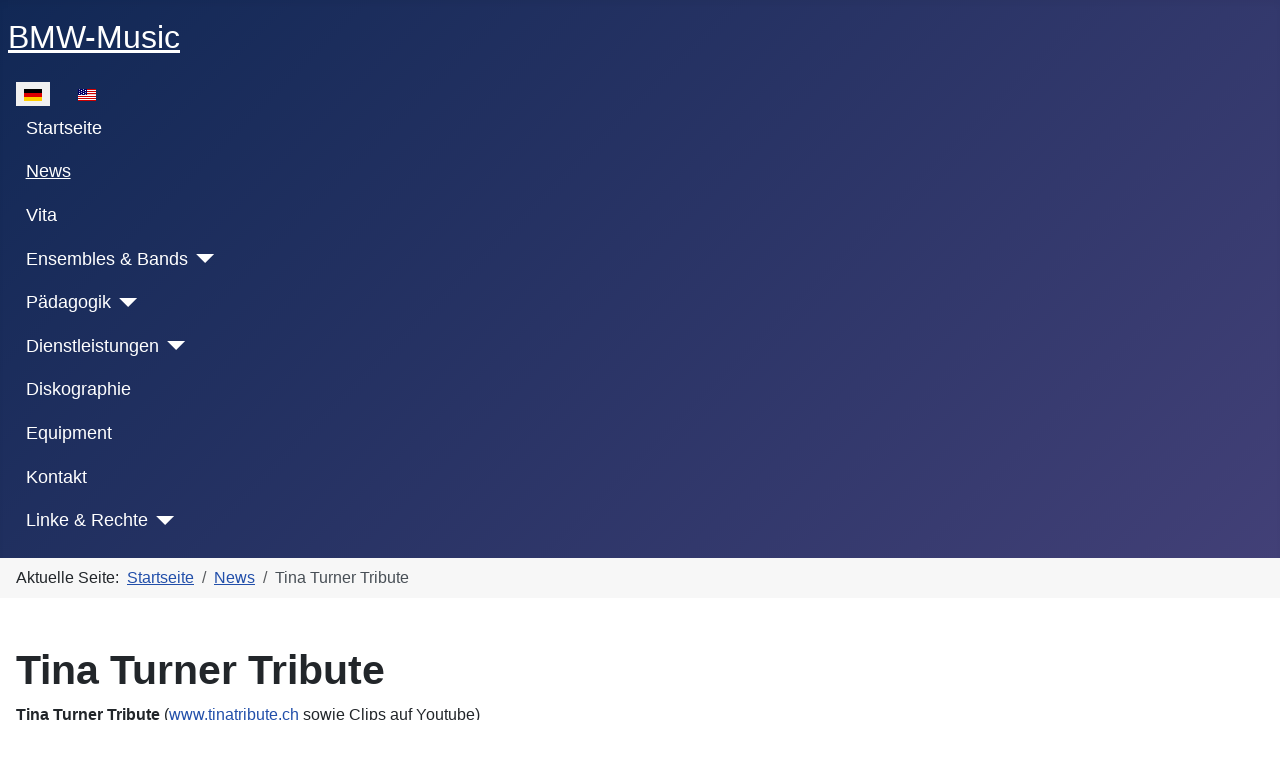

--- FILE ---
content_type: text/html; charset=utf-8
request_url: https://www.bmw-music.de/index.php/de/news-de/7-tina-turner-de
body_size: 3175
content:
<!DOCTYPE html>
<html lang="de-de" dir="ltr">
<head>
    <meta charset="utf-8">
	<meta name="author" content="Super User">
	<meta name="viewport" content="width=device-width, initial-scale=1">
	<meta name="generator" content="Joomla! - Open Source Content Management">
	<title>Tina Turner Tribute</title>
	<link href="/media/system/images/joomla-favicon.svg" rel="icon" type="image/svg+xml">
	<link href="/media/system/images/favicon.ico" rel="alternate icon" type="image/vnd.microsoft.icon">
	<link href="/media/system/images/joomla-favicon-pinned.svg" rel="mask-icon" color="#000">

    <link href="/media/system/css/joomla-fontawesome.min.css?a64717453d87197ea797d004bb569d62" rel="lazy-stylesheet" /><noscript><link href="/media/system/css/joomla-fontawesome.min.css?a64717453d87197ea797d004bb569d62" rel="stylesheet" /></noscript>
	<link href="/media/templates/site/cassiopeia/css/template.min.css?a64717453d87197ea797d004bb569d62" rel="stylesheet" />
	<link href="/media/templates/site/cassiopeia/css/global/colors_standard.min.css?a64717453d87197ea797d004bb569d62" rel="stylesheet" />
	<link href="/media/mod_languages/css/template.min.css?a64717453d87197ea797d004bb569d62" rel="stylesheet" />
	<link href="/media/templates/site/cassiopeia/css/vendor/joomla-custom-elements/joomla-alert.min.css?0.2.0" rel="stylesheet" />
	<style>:root {
		--hue: 214;
		--template-bg-light: #f0f4fb;
		--template-text-dark: #495057;
		--template-text-light: #ffffff;
		--template-link-color: var(--link-color);
		--template-special-color: #001B4C;
		
	}</style>

    <script src="/media/vendor/metismenujs/js/metismenujs.min.js?1.4.0" defer></script>
	<script src="/media/templates/site/cassiopeia/js/mod_menu/menu-metismenu.min.js?a64717453d87197ea797d004bb569d62" defer></script>
	<script type="application/json" class="joomla-script-options new">{"joomla.jtext":{"ERROR":"Fehler","MESSAGE":"Nachricht","NOTICE":"Hinweis","WARNING":"Warnung","JCLOSE":"Schlie\u00dfen","JOK":"OK","JOPEN":"\u00d6ffnen"},"system.paths":{"root":"","rootFull":"https:\/\/www.bmw-music.de\/","base":"","baseFull":"https:\/\/www.bmw-music.de\/"},"csrf.token":"4b4057ca616a6e828b3d8b553663755b"}</script>
	<script src="/media/system/js/core.min.js?37ffe4186289eba9c5df81bea44080aff77b9684"></script>
	<script src="/media/templates/site/cassiopeia/js/template.min.js?a64717453d87197ea797d004bb569d62" defer></script>
	<script src="/media/system/js/messages-es5.min.js?c29829fd2432533d05b15b771f86c6637708bd9d" nomodule defer></script>
	<script src="/media/system/js/messages.min.js?7f7aa28ac8e8d42145850e8b45b3bc82ff9a6411" type="module"></script>
	<script type="application/ld+json">{"@context":"https:\/\/schema.org","@type":"BreadcrumbList","itemListElement":[{"@type":"ListItem","position":1,"item":{"@id":"https:\/\/www.bmw-music.de\/index.php\/de\/","name":"Startseite"}},{"@type":"ListItem","position":2,"item":{"@id":"https:\/\/www.bmw-music.de\/index.php\/de\/news-de","name":"News"}},{"@type":"ListItem","position":3,"item":{"name":"Tina Turner Tribute"}}]}</script>

</head>

<body class="site com_content wrapper-static view-article layout-blog no-task itemid-134">
    <header class="header container-header full-width position-sticky sticky-top">

        
        
                    <div class="grid-child">
                <div class="navbar-brand">
                    <a class="brand-logo" href="/">
                        <span title="bmw-music">BMW-Music</span>                    </a>
                                    </div>
            </div>
        
                    <div class="grid-child container-nav">
                                    <div class="mod-languages">
    <p class="visually-hidden" id="language_picker_des_126">Sprache auswählen</p>


    <ul aria-labelledby="language_picker_des_126" class="mod-languages__list lang-inline">

                                            <li class="lang-active">
                <a aria-current="true"  href="https://www.bmw-music.de/index.php/de/news-de/7-tina-turner-de">
                                                                        <img title="Deutsch" src="/media/mod_languages/images/de_de.gif" alt="Deutsch">                                                            </a>
            </li>
                                        <li>
                <a  href="/index.php/en-us/news-de">
                                                                        <img title="English (United States)" src="/media/mod_languages/images/en_us.gif" alt="English (United States)">                                                            </a>
            </li>
                </ul>

</div>
<ul class="mod-menu mod-menu_dropdown-metismenu metismenu mod-list ">
<li class="metismenu-item item-103 level-1 default"><a href="/index.php/de/" >Startseite</a></li><li class="metismenu-item item-134 level-1 current active"><a href="/index.php/de/news-de" aria-current="location">News</a></li><li class="metismenu-item item-102 level-1"><a href="/index.php/de/vita-de" >Vita</a></li><li class="metismenu-item item-104 level-1 deeper parent"><a href="/index.php/de/bands-de" >Ensembles &amp; Bands</a><button class="mm-collapsed mm-toggler mm-toggler-link" aria-haspopup="true" aria-expanded="false" aria-label="Ensembles &amp; Bands"></button><ul class="mm-collapse"><li class="metismenu-item item-110 level-2"><a href="/index.php/de/bands-de/solo-de" >solo</a></li><li class="metismenu-item item-108 level-2"><a href="/index.php/de/bands-de/trompete-orgel-de" >Trompete - Orgel</a></li><li class="metismenu-item item-193 level-2"><a href="/index.php/de/bands-de/jamulus-connection" >JAMULUS CONNECTION</a></li><li class="metismenu-item item-261 level-2"><a href="/index.php/de/bands-de/trio-com-chapa" >TRIO COM CHAPA</a></li><li class="metismenu-item item-106 level-2"><a href="/index.php/de/bands-de/horn-section-de" >Bläsersatz (horn section)</a></li><li class="metismenu-item item-148 level-2"><a href="/index.php/de/bands-de/moritz-de" >Moritz</a></li><li class="metismenu-item item-107 level-2"><a href="/index.php/de/bands-de/blasorchester-de" >Blasorchester</a></li><li class="metismenu-item item-111 level-2"><a href="/index.php/de/bands-de/tanzorchester-de" >Tanzorchester</a></li><li class="metismenu-item item-112 level-2"><a href="/index.php/de/bands-de/salsa-de" >Salsa</a></li><li class="metismenu-item item-105 level-2"><a href="/index.php/de/bands-de/marla-glen-de" >Marla Glen</a></li><li class="metismenu-item item-109 level-2"><a href="/index.php/de/bands-de/ensemble-arte-di-tromba" >Ensemble &quot;arte di tromba&quot;</a></li><li class="metismenu-item item-113 level-2"><a href="/index.php/de/bands-de/blaech-ensemble-de" >Blechbläser-Ensemble</a></li><li class="metismenu-item item-114 level-2"><a href="/index.php/de/bands-de/marching-band-de" >Marching Band</a></li></ul></li><li class="metismenu-item item-115 level-1 deeper parent"><a href="/index.php/de/paedagogik-de" >Pädagogik</a><button class="mm-collapsed mm-toggler mm-toggler-link" aria-haspopup="true" aria-expanded="false" aria-label="Pädagogik"></button><ul class="mm-collapse"><li class="metismenu-item item-116 level-2"><a href="/index.php/de/paedagogik-de/instrumentalunterricht-de" >Instrumentalunterricht</a></li><li class="metismenu-item item-117 level-2"><a href="/index.php/de/paedagogik-de/workshops-de" >Workshops</a></li><li class="metismenu-item item-118 level-2"><a href="/index.php/de/paedagogik-de/referenzen-de" >Referenzen</a></li></ul></li><li class="metismenu-item item-119 level-1 deeper parent"><a href="/index.php/de/dienstleistungen-de" >Dienstleistungen</a><button class="mm-collapsed mm-toggler mm-toggler-link" aria-haspopup="true" aria-expanded="false" aria-label="Dienstleistungen"></button><ul class="mm-collapse"><li class="metismenu-item item-120 level-2"><a href="/index.php/de/dienstleistungen-de/besondere-anlaesse-de" >für besondere Anlässe</a></li><li class="metismenu-item item-121 level-2"><a href="/index.php/de/dienstleistungen-de/brass-sound-studio-de" >Brass Sound Studio</a></li><li class="metismenu-item item-122 level-2"><a href="/index.php/de/dienstleistungen-de/ext-studios-de" >externe Studios</a></li><li class="metismenu-item item-123 level-2"><a href="/index.php/de/dienstleistungen-de/dienstleist-workshops-de" >Workshops</a></li><li class="metismenu-item item-124 level-2"><a href="/index.php/de/dienstleistungen-de/noten-arrangements-de" >Noten &amp; Arrangements</a></li></ul></li><li class="metismenu-item item-125 level-1"><a href="/index.php/de/dienstleistungen-de/ext-studios-de" >Diskographie</a></li><li class="metismenu-item item-126 level-1"><a href="/index.php/de/equipment-de" >Equipment</a></li><li class="metismenu-item item-127 level-1"><a href="/index.php/de/kontakt-de" >Kontakt</a></li><li class="metismenu-item item-128 level-1 deeper parent"><a href="/index.php/de/rechte-de" >Linke &amp; Rechte</a><button class="mm-collapsed mm-toggler mm-toggler-link" aria-haspopup="true" aria-expanded="false" aria-label="Linke &amp; Rechte"></button><ul class="mm-collapse"><li class="metismenu-item item-258 level-2"><a href="/index.php/de/rechte-de/impressum" >Impressum</a></li></ul></li></ul>

                                            </div>
            </header>

    <div class="site-grid">
                    <div class="container-banner full-width">
                <nav class="mod-breadcrumbs__wrapper" aria-label="Breadcrumbs">
    <ol class="mod-breadcrumbs breadcrumb px-3 py-2">
                    <li class="mod-breadcrumbs__here float-start">
                Aktuelle Seite: &#160;
            </li>
        
        <li class="mod-breadcrumbs__item breadcrumb-item"><a href="/index.php/de/" class="pathway"><span>Startseite</span></a></li><li class="mod-breadcrumbs__item breadcrumb-item"><a href="/index.php/de/news-de" class="pathway"><span>News</span></a></li><li class="mod-breadcrumbs__item breadcrumb-item active"><span>Tina Turner Tribute</span></li>    </ol>
    </nav>

            </div>
        
        
        
        
        <div class="grid-child container-component">
            
            
            <div id="system-message-container" aria-live="polite"></div>

            <main>
            <div class="com-content-article item-page" itemscope itemtype="https://schema.org/Article">
    <meta itemprop="inLanguage" content="de-DE">
    
    
        <div class="page-header">
        <h1 itemprop="headline">
            Tina Turner Tribute        </h1>
                            </div>
        
        
    
    
        
                                                <div itemprop="articleBody" class="com-content-article__body">
        <p><span class="normal"><strong>Tina Turner Tribute </strong>(<a href="http://www.tinatribute.ch/" target="_blank" class="link">www.tinatribute.ch</a> sowie Clips auf Youtube)</span></p>     </div>

        
                                        </div>

            </main>
            
        </div>

        
        
            </div>

        <footer class="container-footer footer full-width">
        <div class="grid-child">
            
<div id="mod-custom124" class="mod-custom custom">
    <p><a href="/index.php/rechte-de/impressum">Impressum</a></p></div>

        </div>
    </footer>
    
    
    
</body>
</html>
